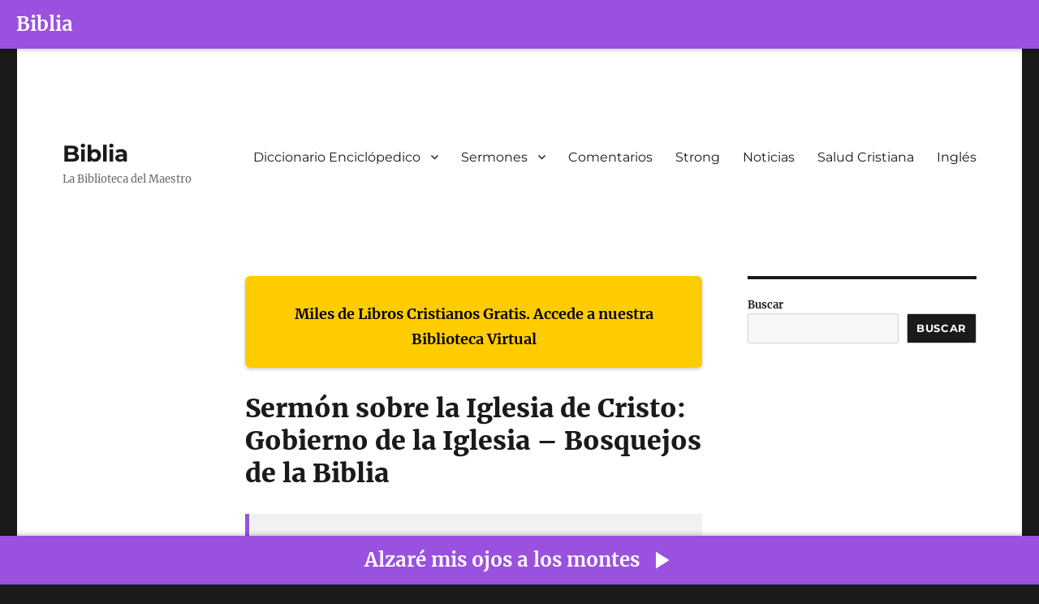

--- FILE ---
content_type: text/html; charset=UTF-8
request_url: https://www.biblia.work/blog/sermon-sobre-la-iglesia-de-cristo-gobierno-de-la-iglesia-bosquejos-de-la-biblia/
body_size: 10001
content:
<!DOCTYPE html>
<html lang="es-PE" class="no-js">
<head>
	<meta charset="UTF-8">
	<meta name="viewport" content="width=device-width, initial-scale=1.0">
	<link rel="profile" href="https://gmpg.org/xfn/11">
		<script>(function(html){html.className = html.className.replace(/\bno-js\b/,'js')})(document.documentElement);</script>
<title>Sermón sobre la Iglesia de Cristo: Gobierno de la Iglesia &#8211; Bosquejos de la Biblia &#8211; Biblia</title>
<meta name='robots' content='max-image-preview:large' />
	<style>img:is([sizes="auto" i], [sizes^="auto," i]) { contain-intrinsic-size: 3000px 1500px }</style>
	<link rel="alternate" type="application/rss+xml" title="Biblia &raquo; Feed" href="https://www.biblia.work/feed/" />
<link rel="alternate" type="application/rss+xml" title="Biblia &raquo; Feed de los comentarios" href="https://www.biblia.work/comments/feed/" />
<script>
window._wpemojiSettings = {"baseUrl":"https:\/\/s.w.org\/images\/core\/emoji\/16.0.1\/72x72\/","ext":".png","svgUrl":"https:\/\/s.w.org\/images\/core\/emoji\/16.0.1\/svg\/","svgExt":".svg","source":{"concatemoji":"https:\/\/www.biblia.work\/wp-includes\/js\/wp-emoji-release.min.js?ver=6.8.3"}};
/*! This file is auto-generated */
!function(s,n){var o,i,e;function c(e){try{var t={supportTests:e,timestamp:(new Date).valueOf()};sessionStorage.setItem(o,JSON.stringify(t))}catch(e){}}function p(e,t,n){e.clearRect(0,0,e.canvas.width,e.canvas.height),e.fillText(t,0,0);var t=new Uint32Array(e.getImageData(0,0,e.canvas.width,e.canvas.height).data),a=(e.clearRect(0,0,e.canvas.width,e.canvas.height),e.fillText(n,0,0),new Uint32Array(e.getImageData(0,0,e.canvas.width,e.canvas.height).data));return t.every(function(e,t){return e===a[t]})}function u(e,t){e.clearRect(0,0,e.canvas.width,e.canvas.height),e.fillText(t,0,0);for(var n=e.getImageData(16,16,1,1),a=0;a<n.data.length;a++)if(0!==n.data[a])return!1;return!0}function f(e,t,n,a){switch(t){case"flag":return n(e,"\ud83c\udff3\ufe0f\u200d\u26a7\ufe0f","\ud83c\udff3\ufe0f\u200b\u26a7\ufe0f")?!1:!n(e,"\ud83c\udde8\ud83c\uddf6","\ud83c\udde8\u200b\ud83c\uddf6")&&!n(e,"\ud83c\udff4\udb40\udc67\udb40\udc62\udb40\udc65\udb40\udc6e\udb40\udc67\udb40\udc7f","\ud83c\udff4\u200b\udb40\udc67\u200b\udb40\udc62\u200b\udb40\udc65\u200b\udb40\udc6e\u200b\udb40\udc67\u200b\udb40\udc7f");case"emoji":return!a(e,"\ud83e\udedf")}return!1}function g(e,t,n,a){var r="undefined"!=typeof WorkerGlobalScope&&self instanceof WorkerGlobalScope?new OffscreenCanvas(300,150):s.createElement("canvas"),o=r.getContext("2d",{willReadFrequently:!0}),i=(o.textBaseline="top",o.font="600 32px Arial",{});return e.forEach(function(e){i[e]=t(o,e,n,a)}),i}function t(e){var t=s.createElement("script");t.src=e,t.defer=!0,s.head.appendChild(t)}"undefined"!=typeof Promise&&(o="wpEmojiSettingsSupports",i=["flag","emoji"],n.supports={everything:!0,everythingExceptFlag:!0},e=new Promise(function(e){s.addEventListener("DOMContentLoaded",e,{once:!0})}),new Promise(function(t){var n=function(){try{var e=JSON.parse(sessionStorage.getItem(o));if("object"==typeof e&&"number"==typeof e.timestamp&&(new Date).valueOf()<e.timestamp+604800&&"object"==typeof e.supportTests)return e.supportTests}catch(e){}return null}();if(!n){if("undefined"!=typeof Worker&&"undefined"!=typeof OffscreenCanvas&&"undefined"!=typeof URL&&URL.createObjectURL&&"undefined"!=typeof Blob)try{var e="postMessage("+g.toString()+"("+[JSON.stringify(i),f.toString(),p.toString(),u.toString()].join(",")+"));",a=new Blob([e],{type:"text/javascript"}),r=new Worker(URL.createObjectURL(a),{name:"wpTestEmojiSupports"});return void(r.onmessage=function(e){c(n=e.data),r.terminate(),t(n)})}catch(e){}c(n=g(i,f,p,u))}t(n)}).then(function(e){for(var t in e)n.supports[t]=e[t],n.supports.everything=n.supports.everything&&n.supports[t],"flag"!==t&&(n.supports.everythingExceptFlag=n.supports.everythingExceptFlag&&n.supports[t]);n.supports.everythingExceptFlag=n.supports.everythingExceptFlag&&!n.supports.flag,n.DOMReady=!1,n.readyCallback=function(){n.DOMReady=!0}}).then(function(){return e}).then(function(){var e;n.supports.everything||(n.readyCallback(),(e=n.source||{}).concatemoji?t(e.concatemoji):e.wpemoji&&e.twemoji&&(t(e.twemoji),t(e.wpemoji)))}))}((window,document),window._wpemojiSettings);
</script>
<style id='wp-emoji-styles-inline-css'>

	img.wp-smiley, img.emoji {
		display: inline !important;
		border: none !important;
		box-shadow: none !important;
		height: 1em !important;
		width: 1em !important;
		margin: 0 0.07em !important;
		vertical-align: -0.1em !important;
		background: none !important;
		padding: 0 !important;
	}
</style>
<link rel='stylesheet' id='wp-block-library-css' href='https://www.biblia.work/wp-includes/css/dist/block-library/style.min.css?ver=6.8.3' media='all' />
<style id='wp-block-library-theme-inline-css'>
.wp-block-audio :where(figcaption){color:#555;font-size:13px;text-align:center}.is-dark-theme .wp-block-audio :where(figcaption){color:#ffffffa6}.wp-block-audio{margin:0 0 1em}.wp-block-code{border:1px solid #ccc;border-radius:4px;font-family:Menlo,Consolas,monaco,monospace;padding:.8em 1em}.wp-block-embed :where(figcaption){color:#555;font-size:13px;text-align:center}.is-dark-theme .wp-block-embed :where(figcaption){color:#ffffffa6}.wp-block-embed{margin:0 0 1em}.blocks-gallery-caption{color:#555;font-size:13px;text-align:center}.is-dark-theme .blocks-gallery-caption{color:#ffffffa6}:root :where(.wp-block-image figcaption){color:#555;font-size:13px;text-align:center}.is-dark-theme :root :where(.wp-block-image figcaption){color:#ffffffa6}.wp-block-image{margin:0 0 1em}.wp-block-pullquote{border-bottom:4px solid;border-top:4px solid;color:currentColor;margin-bottom:1.75em}.wp-block-pullquote cite,.wp-block-pullquote footer,.wp-block-pullquote__citation{color:currentColor;font-size:.8125em;font-style:normal;text-transform:uppercase}.wp-block-quote{border-left:.25em solid;margin:0 0 1.75em;padding-left:1em}.wp-block-quote cite,.wp-block-quote footer{color:currentColor;font-size:.8125em;font-style:normal;position:relative}.wp-block-quote:where(.has-text-align-right){border-left:none;border-right:.25em solid;padding-left:0;padding-right:1em}.wp-block-quote:where(.has-text-align-center){border:none;padding-left:0}.wp-block-quote.is-large,.wp-block-quote.is-style-large,.wp-block-quote:where(.is-style-plain){border:none}.wp-block-search .wp-block-search__label{font-weight:700}.wp-block-search__button{border:1px solid #ccc;padding:.375em .625em}:where(.wp-block-group.has-background){padding:1.25em 2.375em}.wp-block-separator.has-css-opacity{opacity:.4}.wp-block-separator{border:none;border-bottom:2px solid;margin-left:auto;margin-right:auto}.wp-block-separator.has-alpha-channel-opacity{opacity:1}.wp-block-separator:not(.is-style-wide):not(.is-style-dots){width:100px}.wp-block-separator.has-background:not(.is-style-dots){border-bottom:none;height:1px}.wp-block-separator.has-background:not(.is-style-wide):not(.is-style-dots){height:2px}.wp-block-table{margin:0 0 1em}.wp-block-table td,.wp-block-table th{word-break:normal}.wp-block-table :where(figcaption){color:#555;font-size:13px;text-align:center}.is-dark-theme .wp-block-table :where(figcaption){color:#ffffffa6}.wp-block-video :where(figcaption){color:#555;font-size:13px;text-align:center}.is-dark-theme .wp-block-video :where(figcaption){color:#ffffffa6}.wp-block-video{margin:0 0 1em}:root :where(.wp-block-template-part.has-background){margin-bottom:0;margin-top:0;padding:1.25em 2.375em}
</style>
<style id='classic-theme-styles-inline-css'>
/*! This file is auto-generated */
.wp-block-button__link{color:#fff;background-color:#32373c;border-radius:9999px;box-shadow:none;text-decoration:none;padding:calc(.667em + 2px) calc(1.333em + 2px);font-size:1.125em}.wp-block-file__button{background:#32373c;color:#fff;text-decoration:none}
</style>
<link rel='stylesheet' id='twentysixteen-fonts-css' href='https://www.biblia.work/wp-content/themes/twentysixteen/fonts/merriweather-plus-montserrat-plus-inconsolata.css?ver=20230328' media='all' />
<link rel='stylesheet' id='genericons-css' href='https://www.biblia.work/wp-content/themes/twentysixteen/genericons/genericons.css?ver=20201208' media='all' />
<link rel='stylesheet' id='twentysixteen-style-css' href='https://www.biblia.work/wp-content/themes/twentysixteen/style.css?ver=20250415' media='all' />
<link rel='stylesheet' id='twentysixteen-block-style-css' href='https://www.biblia.work/wp-content/themes/twentysixteen/css/blocks.css?ver=20240817' media='all' />
<!--[if lt IE 10]>
<link rel='stylesheet' id='twentysixteen-ie-css' href='https://www.biblia.work/wp-content/themes/twentysixteen/css/ie.css?ver=20170530' media='all' />
<![endif]-->
<!--[if lt IE 9]>
<link rel='stylesheet' id='twentysixteen-ie8-css' href='https://www.biblia.work/wp-content/themes/twentysixteen/css/ie8.css?ver=20170530' media='all' />
<![endif]-->
<!--[if lt IE 8]>
<link rel='stylesheet' id='twentysixteen-ie7-css' href='https://www.biblia.work/wp-content/themes/twentysixteen/css/ie7.css?ver=20170530' media='all' />
<![endif]-->
<!--[if lt IE 9]>
<script async='async' src="https://www.biblia.work/wp-content/themes/twentysixteen/js/html5.js?ver=3.7.3" id="twentysixteen-html5-js"></script>
<![endif]-->
<script src="https://www.biblia.work/wp-includes/js/jquery/jquery.min.js?ver=3.7.1" id="jquery-core-js"></script>
<script async='async' src="https://www.biblia.work/wp-includes/js/jquery/jquery-migrate.min.js?ver=3.4.1" id="jquery-migrate-js"></script>
<script id="twentysixteen-script-js-extra">
var screenReaderText = {"expand":"expandir el men\u00fa inferior","collapse":"plegar men\u00fa inferior"};
</script>
<script async='async' src="https://www.biblia.work/wp-content/themes/twentysixteen/js/functions.js?ver=20230629" id="twentysixteen-script-js" defer data-wp-strategy="defer"></script>
<link rel="https://api.w.org/" href="https://www.biblia.work/wp-json/" /><link rel="alternate" title="JSON" type="application/json" href="https://www.biblia.work/wp-json/wp/v2/posts/2502" /><link rel="EditURI" type="application/rsd+xml" title="RSD" href="https://www.biblia.work/xmlrpc.php?rsd" />
<meta name="generator" content="WordPress 6.8.3" />
<link rel="canonical" href="https://www.biblia.work/blog/sermon-sobre-la-iglesia-de-cristo-gobierno-de-la-iglesia-bosquejos-de-la-biblia/" />
<link rel='shortlink' href='https://www.biblia.work/?p=2502' />
<link rel="alternate" title="oEmbed (JSON)" type="application/json+oembed" href="https://www.biblia.work/wp-json/oembed/1.0/embed?url=https%3A%2F%2Fwww.biblia.work%2Fblog%2Fsermon-sobre-la-iglesia-de-cristo-gobierno-de-la-iglesia-bosquejos-de-la-biblia%2F" />
<link rel="alternate" title="oEmbed (XML)" type="text/xml+oembed" href="https://www.biblia.work/wp-json/oembed/1.0/embed?url=https%3A%2F%2Fwww.biblia.work%2Fblog%2Fsermon-sobre-la-iglesia-de-cristo-gobierno-de-la-iglesia-bosquejos-de-la-biblia%2F&#038;format=xml" />
<style>
        #custom-bibles-header {
            position: fixed;
            top: 0;
            width: 100%;
            height: 60px;
            z-index: 9999;
            background-color: #9b51e0;
            display: flex;
            align-items: center;
            justify-content: left;
            color: white;
            font-size: 24px;
            font-weight: bold;
            box-shadow: 1px 2px 5px rgba(0,0,0,0.2);
            user-select: none;
            padding-left: 20px;
        }
        #custom-bibles-header a {
            color: white;
            text-decoration: none;
        }
        body {
            margin-top: 60px !important;
        }
    </style><div id="custom-bibles-header"><a href="https://www.bibles.cloud/?lan=sp" target="_blank">Biblia</a></div><style>
            .post h1.entry-title, .entry-header h1, h1.entry-title {
                display: none !important;
            }
        </style><link rel="icon" href="https://www.biblia.work/wp-content/uploads/2025/06/cropped-logo-32x32.jpg" sizes="32x32" />
<link rel="icon" href="https://www.biblia.work/wp-content/uploads/2025/06/cropped-logo-192x192.jpg" sizes="192x192" />
<link rel="apple-touch-icon" href="https://www.biblia.work/wp-content/uploads/2025/06/cropped-logo-180x180.jpg" />
<meta name="msapplication-TileImage" content="https://www.biblia.work/wp-content/uploads/2025/06/cropped-logo-270x270.jpg" />
		<style id="wp-custom-css">
			.entry-footer{
	display:none;
}		</style>
		</head>

<body class="wp-singular post-template-default single single-post postid-2502 single-format-standard wp-embed-responsive wp-theme-twentysixteen">
<div id="page" class="site">
	<div class="site-inner">
		<a class="skip-link screen-reader-text" href="#content">
			Ir al contenido		</a>

		<header id="masthead" class="site-header">
			<div class="site-header-main">
				<div class="site-branding">
																					<p class="site-title"><a href="https://www.biblia.work/" rel="home" >Biblia</a></p>
												<p class="site-description">La Biblioteca del Maestro</p>
									</div><!-- .site-branding -->

									<button id="menu-toggle" class="menu-toggle">Menú</button>

					<div id="site-header-menu" class="site-header-menu">
													<nav id="site-navigation" class="main-navigation" aria-label="Menú primario">
								<div class="menu-menu-principal-container"><ul id="menu-menu-principal" class="primary-menu"><li id="menu-item-8400" class="menu-item menu-item-type-custom menu-item-object-custom menu-item-has-children menu-item-8400"><a href="http://www.biblia.work/diccionarios/">Diccionario Enciclópedico</a>
<ul class="sub-menu">
	<li id="menu-item-8401" class="menu-item menu-item-type-custom menu-item-object-custom menu-item-8401"><a href="https://www.biblia.work/diccionario-biblia/">Diccionario Moderno de la Biblia</a></li>
</ul>
</li>
<li id="menu-item-8402" class="menu-item menu-item-type-custom menu-item-object-custom menu-item-has-children menu-item-8402"><a href="http://www.biblia.work/sermones/">Sermones</a>
<ul class="sub-menu">
	<li id="menu-item-8403" class="menu-item menu-item-type-custom menu-item-object-custom menu-item-8403"><a href="https://www.biblia.work/articulos/">Sermones 2</a></li>
	<li id="menu-item-8404" class="menu-item menu-item-type-custom menu-item-object-custom menu-item-8404"><a href="https://www.biblia.work/articulos-biblicos/">Sermones 2</a></li>
</ul>
</li>
<li id="menu-item-8405" class="menu-item menu-item-type-custom menu-item-object-custom menu-item-8405"><a href="https://www.biblia.work/comentario/">Comentarios</a></li>
<li id="menu-item-8406" class="menu-item menu-item-type-custom menu-item-object-custom menu-item-8406"><a href="https://www.biblia.work/analisis/">Strong</a></li>
<li id="menu-item-8408" class="menu-item menu-item-type-custom menu-item-object-custom menu-item-8408"><a href="http://www.biblia.work/noticias/">Noticias</a></li>
<li id="menu-item-8410" class="menu-item menu-item-type-custom menu-item-object-custom menu-item-8410"><a href="https://www.biblia.work/articulos-salud/">Salud Cristiana</a></li>
<li id="menu-item-8407" class="menu-item menu-item-type-custom menu-item-object-custom menu-item-8407"><a href="http://www.biblia.work/sermons/">Inglés</a></li>
</ul></div>							</nav><!-- .main-navigation -->
						
											</div><!-- .site-header-menu -->
							</div><!-- .site-header-main -->

					</header><!-- .site-header -->

		<div id="content" class="site-content">

<div id="primary" class="content-area">
	<main id="main" class="site-main">
		
<article id="post-2502" class="post-2502 post type-post status-publish format-standard hentry category-general">
	<header class="entry-header">
		<h1 class="entry-title">Sermón sobre la Iglesia de Cristo: Gobierno de la Iglesia &#8211; Bosquejos de la Biblia</h1>	</header><!-- .entry-header -->

	
	
	<div class="entry-content">
		<div style="
                display: flex;
                margin-bottom: 30px;
                background-color: #ffcc00;
                padding: 0 20px 20px 20px;
                text-align: center;
                align-items: center;
                font-size: 18px;
                font-weight: bold;
                color: #000;
                border-radius: 6px;
                box-shadow: 0 2px 4px rgba(0,0,0,0.2);
                user-select: none;
            "><br />
                <a href="https://master.bibles.cloud" target="_blank" style="all: unset; color: inherit; text-decoration: none !important; cursor: pointer;"><br />
                    Miles de Libros Cristianos Gratis. Accede a nuestra Biblioteca Virtual<br />
                </a>
            </div>
<h1 style="margin-top: 0; font-size: 32px;">Sermón sobre la Iglesia de Cristo: Gobierno de la Iglesia &#8211; Bosquejos de la Biblia</h1>
<div style="
                display: flex;
                margin-top: 30px;
                margin-bottom: 30px;
                padding: 0 20px 20px 20px;
                background-color: #f1f1f1;
                color: #333;
                align-items: center;
                font-size: 18px;
                font-weight: bold;
                text-align: center;
                border-left: 5px solid #9b51e0;
                user-select: none;
            "><br />
                <a href="https://master.bibles.cloud/" target="_blank" style="all: unset; color: inherit; text-decoration: none !important; cursor: pointer;"><br />
                    Para un estudio avanzado de: “Sermón sobre la Iglesia de Cristo: Gobierno de la Iglesia &#8211; Bosquejos de la Biblia” utilice nuestra app.<br />
                </a>
            </div>
<p class="d1">INTRODUCCIÓN:<div class="anuncio_titulo" style="margin: 10px 0px !important;display: block;text-align: center;"><script async type="text/javascript" src="https://www.bibles.cloud/ads/ads.js"></script>
<div class="ads_bible"></div></div>
<p class="i1">A. En nuestra serie de estudios sobre el liderazgo de la iglesia, hay un tema muy crítico que debe ser discutido y entendido, y es &#8220;¿Cómo debe ser gobernada la iglesia?&#8221;
<p class="i2">1. ¿Qué papel juegan los ancianos, diáconos y otros líderes de la iglesia con respecto al gobierno de la iglesia?
<p class="i2">2. ¿Cuáles son sus responsabilidades? ¿Cuáles son sus limitaciones?
<p class="i1">B. Las denominaciones de nuestro mundo actual se rigen por sus formas eclesiásticas de gobierno.
<p class="i2">1. Han ignorado a la cabeza de la iglesia y han asumido el derecho de autogobierno.
<p class="i2">2. Confiesan con la boca que Cristo tiene &#8220;toda autoridad&#8221; pero su corazón está lejos de eso y está puesto en una forma denominacional de gobierno.
<p class="i2">3. Por lo tanto, escuchamos mucho sobre sínodos, presbiterios, concilios, asambleas generales y conferencias.
<p class="i2">4. En estas delegaciones los hombres legislan reglas y leyes para regir sus diversas denominaciones.
<p class="i1">C. Por supuesto, este poder de legislar nunca fue otorgado a ningún grupo de hombres sin inspiración.
<p class="i2">1. El hombre no tiene derecho a cambiar la ley de Dios concerniente a la salvación, adoración, homosexualidad, etc.
<p class="i2">2. Cualquiera que haga tal cosa está en rebelión contra Dios
<p class="i2">3. ¡La voluntad de Cristo es ley y la rebelión contra ella es traición!
<p class="d1">DISCUSIÓN:
<p class="i1">A. ¿CÓMO SE GOBERNARÁ LA IGLESIA?
<p class="i2">1. Para responder a esta pregunta primero debemos darnos cuenta de cuál es y no es nuestra autoridad en la religión
<p class="i2">2. La religión de nuestros padres no es nuestra autoridad para gobernar la iglesia
<p class="i3">a. En Gálatas 1:14, Pablo dijo que era celoso en las tradiciones judías &#8211; pero luego se dio cuenta de que esa no era su autoridad
<p class="i3">b. 1 Pedro 1:18 &#8230; no estamos gobernados por la forma en que papá y mamá lo hicieron
<p class="i3">c. Hechos 7:51 &#8230; muchos siguen ciegamente a sus padres en el error religioso
<p class="i3">d. Mateo 10:37
<p class="i2">3. La conciencia del hombre no debe ser nuestra autoridad para gobernar la iglesia
<p class="i3">a. Proverbios 14:12
<p class="i3">b. Hechos 23:1 &#8230; Pablo era sincero, pero estaba sinceramente equivocado antes de convertirse en cristiano
<p class="i3">c. Hechos 26:9-11
<p class="i2">4. La decisión de la mayoría no es ser nuestra autoridad en el gobierno de la iglesia
<p class="i3">a. Éxodo 23:2
<p class="i3">b. Mateo 7:13-14 &#8230; la mayoría va por el camino equivocado
<p class="i3">c. Hechos 4:19-20
<p class="i2">5. LA PALABRA DE DIOS DEBE SER NUESTRA AUTORIDAD EN EL GOBIERNO DE LA IGLESIA
<p class="i3">a. 2 Pedro 1:21 &#8230; las escrituras vinieron de Dios &#8211; no hombre
<p class="i3">b. 2 Timoteo 3:16
<p class="i3">c. Juan 12:48
<p class="i2">6. Esto es algo que los líderes de la iglesia deben comprender
<p class="i1">B. LA IGLESIA DEL SEÑOR ES UNA MONARQUÍA EN SU GOBIERNO
<p class="i2">1. Cristo es la cabeza suprema de la iglesia
<p class="i3">a. Colosenses 1:18
<p class="i3">b. Efesios 1:22-23
<p class="i3">c. En la transfiguración, el Padre dijo: &#8220;Éste es mi Hijo amado, en quien tengo complacencia, a Él oíd&#8221; (Mateo 17:5).
<p class="i3">d. Jesús dijo: &#8220;Toda potestad me es dada en el cielo y en la tierra&#8221; (Mateo 28:18).
<p class="i2">2. Jesús, entonces, prometió enviar a los apóstoles el Espíritu Santo, que les enseñaría todas las cosas, y les recordaría todo lo que Jesús les había enseñado
<p class="i3">a. Juan 14:26
<p class="i3">b. Juan 15:26-27
<p class="i3">c. Mateo 16:19
<p class="i2">3. Por lo tanto, la autoridad para gobernar la iglesia estaba a los pies de Jesús y Sus apóstoles, y Jesús nunca delegó esta autoridad a nadie más que a los apóstoles.
<p class="i2">4. Los líderes de la iglesia de hoy necesitan entender y acatar esta verdad
<p class="i1">C. EN EL GOBIERNO DE LA IGLESIA DEBEMOS COMPRENDER LA NATURALEZA AUTÓNOMA DE LA IGLESIA
<p class="i2">1. Al hablar de la autonomía de la iglesia nos referimos a la autonomía de la iglesia o congregación local.
<p class="i3">a. La autonomía se define como &#8220;derecho de autogobierno; un estado autónomo; y cuerpo independiente.&#8221;
<p class="i4">1) En el primer siglo cada congregación era tal.
<p class="i4">2) Cada una era independiente entre sí&lt;/p 
<p class="i4">3) Ninguna congregación local tenía control o autoridad sobre otra
<p class="i3">b. Cada congregación era libre e independiente, bajo la enseñanza de Jesús y los apóstoles, para gobernarse a sí misma, llevar a cabo su propio trabajo y administrar sus propios asuntos.
<p class="i3">c. Todas las congregaciones tenían la misma cabeza, fundamento y misión; cada uno predicaba el mismo evangelio, y constituían un solo cuerpo.
<p class="i3">d. PERO cada uno era independiente para dirigir su propio trabajo.
<p class="i2">2. Se ve una gran sabiduría en este arreglo para las iglesias del Señor.
<p class="i3">a. Si uno se corrompe en la doctrina o se ve afectado por malas prácticas, otras iglesias no se verán afectadas.
<p class="i3">b. Si una ventana se compone de un panel grande &#8211; una rotura daña todo el cristal.
<p class="i4">1) Pero si una ventana está formada por varios cristales, no es tan malo romper uno.
<p class="i4">2 ) Y así es que la independencia de las iglesias es una protección para cada una.
<p class="i2">3. Esta simple organización, sin embargo, no logró satisfacer a muchos.
<p class="i3">a. Por lo tanto, hicieron cambios mediante los cuales sus aspiraciones no cristianas de señorío eclesiástico podrían realizarse.
<p class="i3">b. La historia registra que la primera gran desviación de la verdad se produjo en el sistema de gobierno de la iglesia
<p class="i2">4. Los líderes de una congregación deben darse cuenta de que no tienen jurisdicción en ninguna otra congregación &#8211; esto es para la protección de cada congregación
<p class="i1">D. LOS ANCIANOS TIENEN UNA PARTE EN EL GOBIERNO DE LA IGLESIA
<p class="i2">1. La Biblia enseña que hay dos ancianos en cada congregación &#8230; Tito 1:5
<p class="i2">2. Estos hombres también son conocidos como obispos, pastores, pastores y supervisores
<p class="i2">3. Los deberes de los ancianos no son hacer leyes, sino ver que la ley de Dios se cumpla
<p class="i3">a. Son supervisores
<p class="i3">b. Son pastores
<p class="i2">4. Es deber de los ancianos:
<p class="i3">a. Cuiden de sí mismos y de la iglesia, y de alimentar a la iglesia (Hechos 20:28)
<p class="i3">b. Ayudar a los débiles (Hechos 20:35)
<p class="i3">c. Exhortar en sana doctrina y condenar a los que no son sanos en doctrina (Tit. 1:9)
<p class="i3">d. Anima a los pusilánimes y sé paciente (1 Tes. 5:14)
<p class="i3">e. Ejercer la vigilancia sin enseñorearse del rebaño (1 Pedro 5:2)
<p class="i3">f. Ser ejemplos para el rebaño (1 Pedro 5:3)
<p class="i3">g. Visitar a los enfermos (Santiago 5:14)
<p class="i3">h. Velar por las almas de los miembros (Hebreos 13:17).
<p class="i1">E. LOS DIÁCONOS TIENEN UNA PARTE EN EL GOBIERNO DE LA IGLESIA
<p class="i2">1. Los diáconos juegan un papel en el gobierno de la iglesia en el sentido de que son la mano derecha de los ancianos.
<p class="i2">2. Los diáconos son siervos, no son mini-ancianos, y no tienen la autoridad de los ancianos
<p class="i3">a. Cualquier autoridad que pudieran tener les ha sido delegada por los ancianos, por supuesto, de acuerdo con las Escrituras
<p class="i3">b. Los diáconos deben ayudar a los ancianos, aconsejar a veces y alentarlos.
<p class="d1">CONCLUSIÓN:
<p class="ser">La conclusión con respecto al gobierno de la iglesia es entender que la ley de Dios es el factor controlador del liderazgo de la iglesia &#8211; CUMPLIR LA LEY DE DIOS!!!
<div style="
                display: flex;
                margin-top: 30px;
                background-color: #00bcd4;
                padding: 0 20px 20px 20px;
                text-align: center;
                align-items: center;
                font-size: 18px;
                font-weight: bold;
                color: #fff;
                border-radius: 6px;
                box-shadow: 0 2px 4px rgba(0,0,0,0.2);
                user-select: none;
            "><br />
                <a href="https://master.bibles.cloud" target="_blank" style="all: unset; color: inherit; cursor: pointer;"><br />
                    Disfruta de miles de canciones cristianas en exclusiva sólo en Bibles<br />
                </a>
            </div>
	</div><!-- .entry-content -->

	<footer class="entry-footer">
		<span class="byline"><span class="screen-reader-text">Autor </span><span class="author vcard"><a class="url fn n" href="https://www.biblia.work/blog/author/admin/">Administrador</a></span></span><span class="posted-on"><span class="screen-reader-text">Publicado el </span><a href="https://www.biblia.work/blog/sermon-sobre-la-iglesia-de-cristo-gobierno-de-la-iglesia-bosquejos-de-la-biblia/" rel="bookmark"><time class="entry-date published updated" datetime="2022-09-30T23:41:03-05:00">30 septiembre, 2022</time></a></span><span class="cat-links"><span class="screen-reader-text">Categorías </span><a href="https://www.biblia.work/blog/category/general/" rel="category tag">General</a></span>			</footer><!-- .entry-footer -->
</article><!-- #post-2502 -->

	<nav class="navigation post-navigation" aria-label="Entradas">
		<h2 class="screen-reader-text">Navegación de entradas</h2>
		<div class="nav-links"><div class="nav-previous"><a href="https://www.biblia.work/blog/hechos-y-lecciones-de-colosenses-bosquejos-de-la-biblia/" rel="prev"><span class="meta-nav" aria-hidden="true">Anterior</span> <span class="screen-reader-text">Entrada anterior:</span> <span class="post-title">Hechos y lecciones de Colosenses &#8211; Bosquejos de la Biblia</span></a></div><div class="nav-next"><a href="https://www.biblia.work/blog/que-el-amor-fraterno-nos-motive-a-buscar-la-unidad-resenas-biblicas/" rel="next"><span class="meta-nav" aria-hidden="true">Siguiente</span> <span class="screen-reader-text">Entrada siguiente:</span> <span class="post-title">Que el amor fraterno nos motive a buscar la unidad &#8211; Reseñas bíblicas</span></a></div></div>
	</nav>
	</main><!-- .site-main -->

	<aside id="content-bottom-widgets" class="content-bottom-widgets">
			<div class="widget-area">
			<section id="block-3" class="widget widget_block"></section>		</div><!-- .widget-area -->
	
	</aside><!-- .content-bottom-widgets -->

</div><!-- .content-area -->


	<aside id="secondary" class="sidebar widget-area">
		<section id="block-5" class="widget widget_block widget_search"><form role="search" method="get" action="https://www.biblia.work/" class="wp-block-search__button-outside wp-block-search__text-button wp-block-search"    ><label class="wp-block-search__label" for="wp-block-search__input-1" >Buscar</label><div class="wp-block-search__inside-wrapper " ><input class="wp-block-search__input" id="wp-block-search__input-1" placeholder="" value="" type="search" name="s" required /><button aria-label="Buscar" class="wp-block-search__button wp-element-button" type="submit" >Buscar</button></div></form></section>	</aside><!-- .sidebar .widget-area -->

		</div><!-- .site-content -->

		<footer id="colophon" class="site-footer" role="contentinfo">
							<nav class="main-navigation" role="navigation" aria-label="Menú principal del pie de página">
					<div class="menu-menu-principal-container"><ul id="menu-menu-principal-1" class="primary-menu"><li class="menu-item menu-item-type-custom menu-item-object-custom menu-item-has-children menu-item-8400"><a href="http://www.biblia.work/diccionarios/">Diccionario Enciclópedico</a>
<ul class="sub-menu">
	<li class="menu-item menu-item-type-custom menu-item-object-custom menu-item-8401"><a href="https://www.biblia.work/diccionario-biblia/">Diccionario Moderno de la Biblia</a></li>
</ul>
</li>
<li class="menu-item menu-item-type-custom menu-item-object-custom menu-item-has-children menu-item-8402"><a href="http://www.biblia.work/sermones/">Sermones</a>
<ul class="sub-menu">
	<li class="menu-item menu-item-type-custom menu-item-object-custom menu-item-8403"><a href="https://www.biblia.work/articulos/">Sermones 2</a></li>
	<li class="menu-item menu-item-type-custom menu-item-object-custom menu-item-8404"><a href="https://www.biblia.work/articulos-biblicos/">Sermones 2</a></li>
</ul>
</li>
<li class="menu-item menu-item-type-custom menu-item-object-custom menu-item-8405"><a href="https://www.biblia.work/comentario/">Comentarios</a></li>
<li class="menu-item menu-item-type-custom menu-item-object-custom menu-item-8406"><a href="https://www.biblia.work/analisis/">Strong</a></li>
<li class="menu-item menu-item-type-custom menu-item-object-custom menu-item-8408"><a href="http://www.biblia.work/noticias/">Noticias</a></li>
<li class="menu-item menu-item-type-custom menu-item-object-custom menu-item-8410"><a href="https://www.biblia.work/articulos-salud/">Salud Cristiana</a></li>
<li class="menu-item menu-item-type-custom menu-item-object-custom menu-item-8407"><a href="http://www.biblia.work/sermons/">Inglés</a></li>
</ul></div>				</nav><!-- .main-navigation -->
			
			
			<div class="site-info">
								<a href="https://www.biblia.work/" rel="home">Biblia</a>
			</div><!-- .site-info -->
		</footer><!-- .site-footer -->
	</div><!-- .site-inner -->
</div><!-- .site -->

<script type="speculationrules">
{"prefetch":[{"source":"document","where":{"and":[{"href_matches":"\/*"},{"not":{"href_matches":["\/wp-*.php","\/wp-admin\/*","\/wp-content\/uploads\/*","\/wp-content\/*","\/wp-content\/plugins\/*","\/wp-content\/themes\/twentysixteen\/*","\/*\\?(.+)"]}},{"not":{"selector_matches":"a[rel~=\"nofollow\"]"}},{"not":{"selector_matches":".no-prefetch, .no-prefetch a"}}]},"eagerness":"conservative"}]}
</script>

    <div id="fixed-footer-bar">
        <a href="https://www.bibles.cloud/music/Alzare/1" target="_blank" rel="noopener noreferrer">
            <strong>Alzaré mis ojos a los montes</strong>
            <svg xmlns="http://www.w3.org/2000/svg" width="36" height="36" style="vertical-align: middle; margin-left: 8px;" viewBox="0 0 24 24" fill="white">
                <path d="M8 5v14l11-7z"/>
            </svg>
        </a>
    </div>

    <style>
        #fixed-footer-bar {
            position: fixed;
            bottom: 0;
            height: 60px;
            width: 100%;
            background-color: #9b51e0;
            color: white;
            display: flex;
            justify-content: center;
            align-items: center;
            text-align: center;
            font-size: 24px;
            font-weight: bold;
            z-index: 9999;
            box-shadow: 0 -2px 5px rgba(0,0,0,0.2);
            user-select: none;
        }

        #fixed-footer-bar a {
            color: white;
            text-decoration: none;
            display: flex;
            align-items: center;
            user-select: none;
        }

        #fixed-footer-bar a:hover {
            text-decoration: underline;
        }

        body {
            margin-bottom: 60px !important;
        }
    </style><!-- Google tag (gtag.js) -->
<script async src="https://www.googletagmanager.com/gtag/js?id=G-XLX6Z3J582"></script>
<script>
  window.dataLayer = window.dataLayer || [];
  function gtag(){dataLayer.push(arguments);}
  gtag('js', new Date());

  gtag('config', 'G-XLX6Z3J582');
</script>

</body>
</html>
